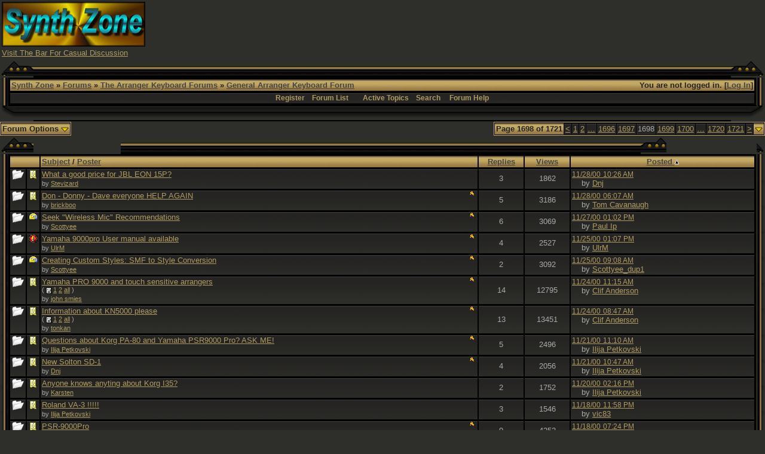

--- FILE ---
content_type: text/html; charset=UTF-8
request_url: http://www.synthzone.com/forum/ubbthreads.php/ubb/postlist/Board/37/page/1698/sort/last/order/desc
body_size: 7925
content:

<!DOCTYPE html>
<html  lang="en" dir="ltr" prefix="og: http://ogp.me/ns#">
<head>
	<meta charset="UTF-8" />
	<title>General Arranger Keyboard Forum | Synth Zone Forums</title>
	
			<meta property="og:type" content="website" />
			
	<meta name="generator" content="UBB.threads 7.5.9" />
	<meta http-equiv="X-UA-Compatible" content="IE=Edge" />
	<link rel="stylesheet" href="/forum/styles/common.css?v=7.5.9" />
	<link rel="stylesheet" href="/forum/styles/black_and_gold_(hi_res)_1294554883.css" />
	<link rel="shortcut icon" href="/forum/images/general/default_dark/favicon.ico" />
	
	<script>
		// <![CDATA[
		var baseurl		= "/forum";
		var fullurl		= "http://www.synthzone.com/forum";
		var script		= "http://www.synthzone.com/forum/ubbthreads.php";
		var imagedir		= "general/default_dark";
		var myUid		= '';
		var submitClicked 	= "Your post is already being submitted. The submit button is now disabled.";
		var open_block		= new Image();
		open_block.src		= baseurl + "/images/general/default_dark/toggle_open.gif";
		var closed_block	= new Image();
		closed_block.src	= baseurl + "/images/general/default_dark/toggle_closed.gif";
		var loadingpreview	= "Loading Preview...";
		var today		= '26';
		var s_priv		= '';
		// ]]>
	</script>
	<script src="/forum/ubb_js/ubb_jslib.js?v=7.5.9"></script>
<style>.post_inner img {max-width:600px;}</style></head>
<body onclick="if(event.which!=3){clearMenus(event)}">
<a id="top"></a>


<div id="content">
<TABLE BORDER=0 WIDTH=100% >
<TR>
<TD WIDTH="50%">
<A HREF="http://www.synthzone.com" target="_blank"><img SRC="http://www.synthzone.com/sz3d.jpg" ALT="SYNTH ZONE" BORDER=0 height=75 width=240>
</A>
<BR>
<FONT SIZE="2" FACE="Verdana, Arial">
<A HREF="http://www.synthzone.com/forum/ubbthreads.php/forums/35/1/The_Bar" target="_blank">Visit The Bar For Casual Discussion</A>
</FONT>
</TD>
<TD>
<CENTER>

<script async src="//pagead2.googlesyndication.com/pagead/js/adsbygoogle.js"></script>
<!-- banner -->
<ins class="adsbygoogle"
     style="display:inline-block;width:728px;height:90px"
     data-ad-client="ca-pub-6825154635448553"
     data-ad-slot="7764200422"></ins>
<script>
(adsbygoogle = window.adsbygoogle || []).push({});
</script>

</CENTER>
</TD>
</TR>
</TABLE>






<table align="center" width="100%" cellpadding="0" cellspacing="0">
<tr>
<td>
<table border="0" cellpadding="0" cellspacing="0">
<tr>
<td width="14"><img src="http://www.synthzone.com/forum/styles/images/black_and_gold/top_left_1.gif" width="14" height="28"></td>
<td width="42"><img src="http://www.synthzone.com/forum/styles/images/black_and_gold/top_left_2.gif" width="42" height="28"></td>
<td width="100%" style="background: #000000 url(http://www.synthzone.com/forum/styles/images/black_and_gold/top_span.gif); background-repeat: repeat-x;"><img src="http://www.synthzone.com/forum/styles/images/black_and_gold/top_span.gif" width="3" height="28"></td>
<td width="43"><img src="http://www.synthzone.com/forum/styles/images/black_and_gold/top_right_1.gif" width="43" height="28"></td>
<td width="14"><img src="http://www.synthzone.com/forum/styles/images/black_and_gold/top_right_2.gif" width="14" height="28"></td>
</tr>
<tr>
<td valign="top" style="background: #000000 url(http://www.synthzone.com/forum/styles/images/black_and_gold/left_span.gif); background-repeat: repeat-y;"><img src="http://www.synthzone.com/forum/styles/images/black_and_gold/left_span.gif" width="14" height="10"></td>
<td colspan="3">
<table width="100%" class="t_outer"><tr><td><table class="t_inner" width="100%">

<tr>
<td class="breadcrumbs">
<span style="float:right">You are not logged in. [<a href="/forum/ubbthreads.php/ubb/login">Log In</a>]
</span>
<span style="float:left">
<a href="http://www.synthzone.com">Synth Zone</a>
 &raquo;  <a href="/forum/ubbthreads.php/forum_summary">Forums</a> &raquo; <a href="/forum/ubbthreads.php/category/5/The_Arranger_Keyboard_Forums">The Arranger Keyboard Forums</a> &raquo; <a href="/forum/ubbthreads.php/forums/37/1/General_Arranger_Keyboard_Foru">General Arranger Keyboard Forum</a>
</span>
</td>
</tr>
<tr>
<td class="navigation">
<a href="/forum/ubbthreads.php/ubb/newuser">Register</a> &nbsp;&nbsp;
<a href="/forum/ubbthreads.php/forum_summary">Forum List</a> &nbsp;&nbsp;
 &nbsp;&nbsp;&nbsp;
<a href="/forum/ubbthreads.php/activetopics/7/1">Active Topics</a>&nbsp;&nbsp;&nbsp;
<a href="/forum/ubbthreads.php/search">Search</a> &nbsp;&nbsp;&nbsp;
<a href="/forum/ubbthreads.php/ubb/faq">Forum Help</a>
</td>
</tr>
</td></tr></table></td></tr></table>
</td>
<td valign="top" style="background: #000000 url(http://www.synthzone.com/forum/styles/images/black_and_gold/right_span.gif);"><img src="http://www.synthzone.com/forum/styles/images/black_and_gold/right_span.gif" width="14" height="10"></td>
</tr>
<tr>
<td width="14"><img src="http://www.synthzone.com/forum/styles/images/black_and_gold/bottom_left_1.gif" width="14" height="25"></td>
<td width="42"><img src="http://www.synthzone.com/forum/styles/images/black_and_gold/bottom_left_2.gif" width="42" height="25"></td>
<td width="100%"  style="background: #000000 url(http://www.synthzone.com/forum/styles/images/black_and_gold/bottom_span.gif);"><img src="http://www.synthzone.com/forum/styles/images/black_and_gold/bottom_span.gif" width="3" height="25"></td>
<td width="43">
<img src="http://www.synthzone.com/forum/styles/images/black_and_gold/bottom_right_1.gif" width="43" height="25"></td>
<td width="14">
<img src="http://www.synthzone.com/forum/styles/images/black_and_gold/bottom_right_2.gif" width="14" height="25"></td>
</tr>
</table>

</td>
</tr>
<tr>
<td>
<table width="100%" cellpadding="0" cellspacing="0" style="margin-top: -5px">
<tr><td width="100%" class="body_col" valign="top">




<div style="float: right;">
<table class="t_standard pagination">
<tr>
<td class="tdheader">Page 1698 of 1721</td>
<td class="alt-1"><a href="/forum/ubbthreads.php/forums/37/1697/General_Arranger_Keyboard_Foru" title="Go to page 1697">&lt;</a></td>
<td class="alt-1"><a href="/forum/ubbthreads.php/forums/37/1/General_Arranger_Keyboard_Foru" title="Go to page 1">1</a></td>
<td class="alt-1"><a href="/forum/ubbthreads.php/forums/37/2/General_Arranger_Keyboard_Foru" title="Go to page 2">2</a></td>
<td class="alt-1"><a href="/forum/ubbthreads.php/forums/37/849/General_Arranger_Keyboard_Foru" title="Go to page 849">&hellip;</a></td>
<td class="alt-1"><a href="/forum/ubbthreads.php/forums/37/1696/General_Arranger_Keyboard_Foru" title="Go to page 1696">1696</a></td>
<td class="alt-1"><a href="/forum/ubbthreads.php/forums/37/1697/General_Arranger_Keyboard_Foru" title="Go to page 1697">1697</a></td>
<td class="alt-1">1698</td>
<td class="alt-1"><a href="/forum/ubbthreads.php/forums/37/1699/General_Arranger_Keyboard_Foru" title="Go to page 1699">1699</a></td>
<td class="alt-1"><a href="/forum/ubbthreads.php/forums/37/1700/General_Arranger_Keyboard_Foru" title="Go to page 1700">1700</a></td>
<td class="alt-1"><a href="/forum/ubbthreads.php/forums/37/1710/General_Arranger_Keyboard_Foru" title="Go to page 1710">&hellip;</a></td>
<td class="alt-1"><a href="/forum/ubbthreads.php/forums/37/1720/General_Arranger_Keyboard_Foru" title="Go to page 1720">1720</a></td>
<td class="alt-1"><a href="/forum/ubbthreads.php/forums/37/1721/General_Arranger_Keyboard_Foru" title="Go to page 1721">1721</a></td>
<td class="alt-1"><a href="/forum/ubbthreads.php/forums/37/1699/General_Arranger_Keyboard_Foru" title="Go to page 1699">&gt;</a></td>
<td class="tdheader" align="center" style="cursor: pointer" id="pagination_0_control" onclick="showHideMenu('pagination_0_control','pagination_0_popup')" title="Go to page..."><img style="vertical-align: middle" src="/forum/images/general/default_dark/toggle_open.gif" alt="" /></td>
</tr>
</table>
</div>
<div id="pagination_0_popup" style="display: none;">
<table class="popup_menu">
<tr><td nowrap='nowrap' class="popup_menu_header">
Go to page...
</td></tr>
<tr>
<td class="popup_menu_content noclose" valign="middle">
<label><input type="text" name="gotopaginate" id="gotopagination_0" size="4" class="form-input" /> <input type="submit" name="textsearch" value="Go" onclick="goto_page('postlist&Board=37&page=','gotopagination_0'); return false;" class="form-button" /></label>
</td>
</tr>
</table>
</div>

<table style="border-collapse: collapse;" cellpadding="0" cellspacing="0">
<tr>


<td style="padding-right: 3px;">
<table width="100%" class="t_standard">
<tr>
<td class="tdheader" style="cursor: pointer" id="options_control" onclick="showHideMenu('options_control','options_popup')">
Forum Options <img style="vertical-align: middle" src="/forum/images/general/default_dark/toggle_open.gif" alt="" />
</td></tr>
</table>
</td>


</tr>
</table>

<div style="clear: both"></div>
<table border="0" cellpadding="0" cellspacing="0">
<tr>
<td width="14"><img src="http://www.synthzone.com/forum/styles/images/black_and_gold/top_left_1.gif" width="14" height="28"></td>
<td width="42"><img src="http://www.synthzone.com/forum/styles/images/black_and_gold/top_left_2.gif" width="42" height="28"></td>
<td width="100%" style="background: #000000 url(http://www.synthzone.com/forum/styles/images/black_and_gold/top_span.gif); background-repeat: repeat-x;"><img src="http://www.synthzone.com/forum/styles/images/black_and_gold/top_span.gif" width="3" height="28"></td>
<td width="43"><img src="http://www.synthzone.com/forum/styles/images/black_and_gold/top_right_1.gif" width="43" height="28"></td>
<td width="14"><img src="http://www.synthzone.com/forum/styles/images/black_and_gold/top_right_2.gif" width="14" height="28"></td>
</tr>
<tr>
<td valign="top" style="background: #000000 url(http://www.synthzone.com/forum/styles/images/black_and_gold/left_span.gif); background-repeat: repeat-y;"><img src="http://www.synthzone.com/forum/styles/images/black_and_gold/left_span.gif" width="14" height="10"></td>
<td colspan="3">
<table width="100%" class="t_outer"><tr><td><table class="t_inner" width="100%">

<tr>
	<td class="tdheader" colspan="2">&nbsp;</td>
	<td class="tdheader"><a href="/forum/ubbthreads.php/ubb/postlist/Board/37/page/1698/sort/subject/order/asc">Subject</a> / <a href="/forum/ubbthreads.php/ubb/postlist/Board/37/page/1698/sort/starter/order/asc">Poster</a></td>
	<td nowrap="nowrap" width="5%" class="tdheader" align="center"><a href="/forum/ubbthreads.php/ubb/postlist/Board/37/page/1698/sort/replies/order/asc">Replies</a></td>
	<td nowrap="nowrap" width="5%" class="tdheader" align="center"><a href="/forum/ubbthreads.php/ubb/postlist/Board/37/page/1698/sort/views/order/asc">Views</a></td>
	<td nowrap="nowrap" width="20%" class="tdheader" align="center"><a href="/forum/ubbthreads.php/ubb/postlist/Board/37/page/1698/sort/last/order/asc">Posted <img src="/forum/images/general/default_dark/ascend.gif" alt="" border="0" /></a></td>
	</tr>

<tr id="postrow-inline-150896">
<td align="center" class="newintopic " valign="top" width="1%">
<img src="/forum/images/general/default_dark/nonewfolder.gif" title="No New Posts" alt="No New Posts" />
</td>
<td align="center" class="topicicon " valign="top" width="1%">
<img alt="" src="/forum/images/icons/default_dark/book.gif" />
</td>
<td align="left" class="topicsubject " valign="top" width="48%">
<span style="float:right">
</span>
<div >
	<a href="/forum/ubbthreads.php/topics/150896/What_a_good_price_for_JBL_EON_#Post150896">What a good price for JBL EON 15P?
</a>

</div>
<span class="small">by <a href="/forum/ubbthreads.php/users/4268/Stevizard" rel="nofollow">Stevizard</a></span>
</td>
<td align="center" class="topicreplies " valign="middle">
3
</td>
<td align="center" nowrap="nowrap" class="topicviews " valign="middle">
1862
</td>
<td nowrap="nowrap" class="topictime " valign="top">
<a href="/forum/ubbthreads.php/topics/150899/What_a_good_price_for_JBL_EON_#Post150899" rel="nofollow"><span class="date">11/28/00</span> <span class="time">10:26 AM</span></a>
<br />
&nbsp;&nbsp;&nbsp;&nbsp;by
<a href="/forum/ubbthreads.php/users/6217/Dnj" rel="nofollow">Dnj</a>
</td>
</tr>

<tr id="postrow-inline-160295">
<td align="center" class="alt-newintopic " valign="top" width="1%">
<img src="/forum/images/general/default_dark/nonewfolder.gif" title="No New Posts" alt="No New Posts" />
</td>
<td align="center" class="alt-topicicon " valign="top" width="1%">
<img alt="" src="/forum/images/icons/default_dark/book.gif" />
</td>
<td align="left" class="alt-topicsubject " valign="top" width="48%">
<span style="float:right">
<img src="/forum/images/general/default_dark/hottopic.gif" alt="Topic with over 40 replies or 2000 views." title="Topic with over 40 replies or 2000 views." />
</span>
<div >
	<a href="/forum/ubbthreads.php/topics/160295/Don_-_Donny_-_Dave_everyone_HE#Post160295">Don - Donny - Dave everyone HELP AGAIN</a>

</div>
<span class="small">by <a href="/forum/ubbthreads.php/users/7349/brickboo" rel="nofollow">brickboo</a></span>
</td>
<td align="center" class="alt-topicreplies " valign="middle">
5
</td>
<td align="center" nowrap="nowrap" class="alt-topicviews " valign="middle">
3186
</td>
<td nowrap="nowrap" class="alt-topictime " valign="top">
<a href="/forum/ubbthreads.php/topics/160300/Don_-_Donny_-_Dave_everyone_HE#Post160300" rel="nofollow"><span class="date">11/28/00</span> <span class="time">06:07 AM</span></a>
<br />
&nbsp;&nbsp;&nbsp;&nbsp;by
<a href="/forum/ubbthreads.php/users/3731/Tom_Cavanaugh" rel="nofollow">Tom Cavanaugh</a>
</td>
</tr>

<tr id="postrow-inline-108348">
<td align="center" class="newintopic " valign="top" width="1%">
<img src="/forum/images/general/default_dark/nonewfolder.gif" title="No New Posts" alt="No New Posts" />
</td>
<td align="center" class="topicicon " valign="top" width="1%">
<img alt="" src="/forum/images/icons/default_dark/confused.gif" />
</td>
<td align="left" class="topicsubject " valign="top" width="48%">
<span style="float:right">
<img src="/forum/images/general/default_dark/hottopic.gif" alt="Topic with over 40 replies or 2000 views." title="Topic with over 40 replies or 2000 views." />
</span>
<div >
	<a href="/forum/ubbthreads.php/topics/108348/Seek_&quot;Wireless_Mic&quot;_#Post108348">Seek "Wireless Mic"  Recommendations
</a>

</div>
<span class="small">by <a href="/forum/ubbthreads.php/users/7263/Scottyee" rel="nofollow">Scottyee</a></span>
</td>
<td align="center" class="topicreplies " valign="middle">
6
</td>
<td align="center" nowrap="nowrap" class="topicviews " valign="middle">
3069
</td>
<td nowrap="nowrap" class="topictime " valign="top">
<a href="/forum/ubbthreads.php/topics/108354/Seek_&quot;Wireless_Mic&quot;_#Post108354" rel="nofollow"><span class="date">11/27/00</span> <span class="time">01:02 PM</span></a>
<br />
&nbsp;&nbsp;&nbsp;&nbsp;by
<a href="/forum/ubbthreads.php/users/3603/Paul_Ip" rel="nofollow">Paul Ip</a>
</td>
</tr>

<tr id="postrow-inline-168171">
<td align="center" class="alt-newintopic " valign="top" width="1%">
<img src="/forum/images/general/default_dark/nonewfolder.gif" title="No New Posts" alt="No New Posts" />
</td>
<td align="center" class="alt-topicicon " valign="top" width="1%">
<img alt="" src="/forum/images/icons/default_dark/exclamation.gif" />
</td>
<td align="left" class="alt-topicsubject " valign="top" width="48%">
<span style="float:right">
<img src="/forum/images/general/default_dark/hottopic.gif" alt="Topic with over 40 replies or 2000 views." title="Topic with over 40 replies or 2000 views." />
</span>
<div >
	<a href="/forum/ubbthreads.php/topics/168171/Yamaha_9000pro_User_manual_ava#Post168171">Yamaha 9000pro User manual available</a>

</div>
<span class="small">by <a href="/forum/ubbthreads.php/users/5939/UlrM" rel="nofollow">UlrM</a></span>
</td>
<td align="center" class="alt-topicreplies " valign="middle">
4
</td>
<td align="center" nowrap="nowrap" class="alt-topicviews " valign="middle">
2527
</td>
<td nowrap="nowrap" class="alt-topictime " valign="top">
<a href="/forum/ubbthreads.php/topics/168175/Yamaha_9000pro_User_manual_ava#Post168175" rel="nofollow"><span class="date">11/25/00</span> <span class="time">01:07 PM</span></a>
<br />
&nbsp;&nbsp;&nbsp;&nbsp;by
<a href="/forum/ubbthreads.php/users/5939/UlrM" rel="nofollow">UlrM</a>
</td>
</tr>

<tr id="postrow-inline-145694">
<td align="center" class="newintopic " valign="top" width="1%">
<img src="/forum/images/general/default_dark/nonewfolder.gif" title="No New Posts" alt="No New Posts" />
</td>
<td align="center" class="topicicon " valign="top" width="1%">
<img alt="" src="/forum/images/icons/default_dark/confused.gif" />
</td>
<td align="left" class="topicsubject " valign="top" width="48%">
<span style="float:right">
<img src="/forum/images/general/default_dark/hottopic.gif" alt="Topic with over 40 replies or 2000 views." title="Topic with over 40 replies or 2000 views." />
</span>
<div >
	<a href="/forum/ubbthreads.php/topics/145694/Creating_Custom_Styles:_SMF_to#Post145694">Creating Custom Styles: SMF to  Style Conversion</a>

</div>
<span class="small">by <a href="/forum/ubbthreads.php/users/7263/Scottyee" rel="nofollow">Scottyee</a></span>
</td>
<td align="center" class="topicreplies " valign="middle">
2
</td>
<td align="center" nowrap="nowrap" class="topicviews " valign="middle">
3092
</td>
<td nowrap="nowrap" class="topictime " valign="top">
<a href="/forum/ubbthreads.php/topics/145696/Creating_Custom_Styles:_SMF_to#Post145696" rel="nofollow"><span class="date">11/25/00</span> <span class="time">09:08 AM</span></a>
<br />
&nbsp;&nbsp;&nbsp;&nbsp;by
<a href="/forum/ubbthreads.php/users/7263/Scottyee_dup1" rel="nofollow">Scottyee_dup1</a>
</td>
</tr>

<tr id="postrow-inline-141659">
<td align="center" class="alt-newintopic " valign="top" width="1%">
<img src="/forum/images/general/default_dark/nonewfolder.gif" title="No New Posts" alt="No New Posts" />
</td>
<td align="center" class="alt-topicicon " valign="top" width="1%">
<img alt="" src="/forum/images/icons/default_dark/book.gif" />
</td>
<td align="left" class="alt-topicsubject " valign="top" width="48%">
<span style="float:right">
<img src="/forum/images/general/default_dark/hottopic.gif" alt="Topic with over 40 replies or 2000 views." title="Topic with over 40 replies or 2000 views." />
</span>
<div >
	<a href="/forum/ubbthreads.php/topics/141659/Yamaha_PRO_9000_and_touch_sens#Post141659">Yamaha PRO 9000 and touch sensitive arrangers</a>

 <div class="small">( <img style="vertical-align: middle;" src="/forum/images/general/default_dark/page.gif" alt="" /> <a href="/forum/ubbthreads.php/topics/141659/1/Yamaha_PRO_9000_and_touch_sens">1</a> <a href="/forum/ubbthreads.php/topics/141659/2/Yamaha_PRO_9000_and_touch_sens">2</a> <a href="/forum/ubbthreads.php/topics/141659/all/Yamaha_PRO_9000_and_touch_sens">all</a> )</div>
</div>
<span class="small">by <a href="/forum/ubbthreads.php/users/5152/john_smies" rel="nofollow">john smies</a></span>
</td>
<td align="center" class="alt-topicreplies " valign="middle">
14
</td>
<td align="center" nowrap="nowrap" class="alt-topicviews " valign="middle">
12795
</td>
<td nowrap="nowrap" class="alt-topictime " valign="top">
<a href="/forum/ubbthreads.php/topics/141673/Yamaha_PRO_9000_and_touch_sens#Post141673" rel="nofollow"><span class="date">11/24/00</span> <span class="time">11:15 AM</span></a>
<br />
&nbsp;&nbsp;&nbsp;&nbsp;by
<a href="/forum/ubbthreads.php/users/175/Clif_Anderson" rel="nofollow">Clif Anderson</a>
</td>
</tr>

<tr id="postrow-inline-108520">
<td align="center" class="newintopic " valign="top" width="1%">
<img src="/forum/images/general/default_dark/nonewfolder.gif" title="No New Posts" alt="No New Posts" />
</td>
<td align="center" class="topicicon " valign="top" width="1%">
<img alt="" src="/forum/images/icons/default_dark/book.gif" />
</td>
<td align="left" class="topicsubject " valign="top" width="48%">
<span style="float:right">
<img src="/forum/images/general/default_dark/hottopic.gif" alt="Topic with over 40 replies or 2000 views." title="Topic with over 40 replies or 2000 views." />
</span>
<div >
	<a href="/forum/ubbthreads.php/topics/108520/Information_about_KN5000_pleas#Post108520">Information about KN5000 please</a>

 <div class="small">( <img style="vertical-align: middle;" src="/forum/images/general/default_dark/page.gif" alt="" /> <a href="/forum/ubbthreads.php/topics/108520/1/Information_about_KN5000_pleas">1</a> <a href="/forum/ubbthreads.php/topics/108520/2/Information_about_KN5000_pleas">2</a> <a href="/forum/ubbthreads.php/topics/108520/all/Information_about_KN5000_pleas">all</a> )</div>
</div>
<span class="small">by <a href="/forum/ubbthreads.php/users/5676/tonkan" rel="nofollow">tonkan</a></span>
</td>
<td align="center" class="topicreplies " valign="middle">
13
</td>
<td align="center" nowrap="nowrap" class="topicviews " valign="middle">
13451
</td>
<td nowrap="nowrap" class="topictime " valign="top">
<a href="/forum/ubbthreads.php/topics/108533/Information_about_KN5000_pleas#Post108533" rel="nofollow"><span class="date">11/24/00</span> <span class="time">08:47 AM</span></a>
<br />
&nbsp;&nbsp;&nbsp;&nbsp;by
<a href="/forum/ubbthreads.php/users/175/Clif_Anderson" rel="nofollow">Clif Anderson</a>
</td>
</tr>

<tr id="postrow-inline-187751">
<td align="center" class="alt-newintopic " valign="top" width="1%">
<img src="/forum/images/general/default_dark/nonewfolder.gif" title="No New Posts" alt="No New Posts" />
</td>
<td align="center" class="alt-topicicon " valign="top" width="1%">
<img alt="" src="/forum/images/icons/default_dark/book.gif" />
</td>
<td align="left" class="alt-topicsubject " valign="top" width="48%">
<span style="float:right">
<img src="/forum/images/general/default_dark/hottopic.gif" alt="Topic with over 40 replies or 2000 views." title="Topic with over 40 replies or 2000 views." />
</span>
<div >
	<a href="/forum/ubbthreads.php/topics/187751/Questions_about_Korg_PA-80_and#Post187751">Questions about Korg PA-80 and Yamaha PSR9000 Pro? ASK ME!</a>

</div>
<span class="small">by <a href="/forum/ubbthreads.php/users/5371/Ilija_Petkovski" rel="nofollow">Ilija Petkovski</a></span>
</td>
<td align="center" class="alt-topicreplies " valign="middle">
5
</td>
<td align="center" nowrap="nowrap" class="alt-topicviews " valign="middle">
2496
</td>
<td nowrap="nowrap" class="alt-topictime " valign="top">
<a href="/forum/ubbthreads.php/topics/187756/Questions_about_Korg_PA-80_and#Post187756" rel="nofollow"><span class="date">11/21/00</span> <span class="time">11:10 AM</span></a>
<br />
&nbsp;&nbsp;&nbsp;&nbsp;by
<a href="/forum/ubbthreads.php/users/5371/Ilija_Petkovski" rel="nofollow">Ilija Petkovski</a>
</td>
</tr>

<tr id="postrow-inline-158600">
<td align="center" class="newintopic " valign="top" width="1%">
<img src="/forum/images/general/default_dark/nonewfolder.gif" title="No New Posts" alt="No New Posts" />
</td>
<td align="center" class="topicicon " valign="top" width="1%">
<img alt="" src="/forum/images/icons/default_dark/book.gif" />
</td>
<td align="left" class="topicsubject " valign="top" width="48%">
<span style="float:right">
<img src="/forum/images/general/default_dark/hottopic.gif" alt="Topic with over 40 replies or 2000 views." title="Topic with over 40 replies or 2000 views." />
</span>
<div >
	<a href="/forum/ubbthreads.php/topics/158600/New_Solton_SD-1#Post158600">New Solton SD-1</a>

</div>
<span class="small">by <a href="/forum/ubbthreads.php/users/6217/Dnj" rel="nofollow">Dnj</a></span>
</td>
<td align="center" class="topicreplies " valign="middle">
4
</td>
<td align="center" nowrap="nowrap" class="topicviews " valign="middle">
2056
</td>
<td nowrap="nowrap" class="topictime " valign="top">
<a href="/forum/ubbthreads.php/topics/158604/New_Solton_SD-1#Post158604" rel="nofollow"><span class="date">11/21/00</span> <span class="time">10:47 AM</span></a>
<br />
&nbsp;&nbsp;&nbsp;&nbsp;by
<a href="/forum/ubbthreads.php/users/5371/Ilija_Petkovski" rel="nofollow">Ilija Petkovski</a>
</td>
</tr>

<tr id="postrow-inline-150581">
<td align="center" class="alt-newintopic " valign="top" width="1%">
<img src="/forum/images/general/default_dark/nonewfolder.gif" title="No New Posts" alt="No New Posts" />
</td>
<td align="center" class="alt-topicicon " valign="top" width="1%">
<img alt="" src="/forum/images/icons/default_dark/book.gif" />
</td>
<td align="left" class="alt-topicsubject " valign="top" width="48%">
<span style="float:right">
</span>
<div >
	<a href="/forum/ubbthreads.php/topics/150581/Anyone_knows_anyting_about_Kor#Post150581">Anyone knows anyting about Korg I35?</a>

</div>
<span class="small">by <a href="/forum/ubbthreads.php/users/6721/Karsten" rel="nofollow">Karsten</a></span>
</td>
<td align="center" class="alt-topicreplies " valign="middle">
2
</td>
<td align="center" nowrap="nowrap" class="alt-topicviews " valign="middle">
1752
</td>
<td nowrap="nowrap" class="alt-topictime " valign="top">
<a href="/forum/ubbthreads.php/topics/150583/Anyone_knows_anyting_about_Kor#Post150583" rel="nofollow"><span class="date">11/20/00</span> <span class="time">02:16 PM</span></a>
<br />
&nbsp;&nbsp;&nbsp;&nbsp;by
<a href="/forum/ubbthreads.php/users/5371/Ilija_Petkovski" rel="nofollow">Ilija Petkovski</a>
</td>
</tr>

<tr id="postrow-inline-202898">
<td align="center" class="newintopic " valign="top" width="1%">
<img src="/forum/images/general/default_dark/nonewfolder.gif" title="No New Posts" alt="No New Posts" />
</td>
<td align="center" class="topicicon " valign="top" width="1%">
<img alt="" src="/forum/images/icons/default_dark/book.gif" />
</td>
<td align="left" class="topicsubject " valign="top" width="48%">
<span style="float:right">
</span>
<div >
	<a href="/forum/ubbthreads.php/topics/202898/Roland_VA-3_!!!!!#Post202898">Roland VA-3 !!!!!</a>

</div>
<span class="small">by <a href="/forum/ubbthreads.php/users/5371/Ilija_Petkovski" rel="nofollow">Ilija Petkovski</a></span>
</td>
<td align="center" class="topicreplies " valign="middle">
3
</td>
<td align="center" nowrap="nowrap" class="topicviews " valign="middle">
1546
</td>
<td nowrap="nowrap" class="topictime " valign="top">
<a href="/forum/ubbthreads.php/topics/202901/Roland_VA-3_!!!!!#Post202901" rel="nofollow"><span class="date">11/18/00</span> <span class="time">11:58 PM</span></a>
<br />
&nbsp;&nbsp;&nbsp;&nbsp;by
<a href="/forum/ubbthreads.php/users/5834/vic83" rel="nofollow">vic83</a>
</td>
</tr>

<tr id="postrow-inline-180879">
<td align="center" class="alt-newintopic " valign="top" width="1%">
<img src="/forum/images/general/default_dark/nonewfolder.gif" title="No New Posts" alt="No New Posts" />
</td>
<td align="center" class="alt-topicicon " valign="top" width="1%">
<img alt="" src="/forum/images/icons/default_dark/book.gif" />
</td>
<td align="left" class="alt-topicsubject " valign="top" width="48%">
<span style="float:right">
<img src="/forum/images/general/default_dark/hottopic.gif" alt="Topic with over 40 replies or 2000 views." title="Topic with over 40 replies or 2000 views." />
</span>
<div >
	<a href="/forum/ubbthreads.php/topics/180879/PSR-9000Pro#Post180879">PSR-9000Pro</a>

</div>
<span class="small">by <a href="/forum/ubbthreads.php/users/6182/Nobby" rel="nofollow">Nobby</a></span>
</td>
<td align="center" class="alt-topicreplies " valign="middle">
9
</td>
<td align="center" nowrap="nowrap" class="alt-topicviews " valign="middle">
4252
</td>
<td nowrap="nowrap" class="alt-topictime " valign="top">
<a href="/forum/ubbthreads.php/topics/180888/PSR-9000Pro#Post180888" rel="nofollow"><span class="date">11/18/00</span> <span class="time">07:24 PM</span></a>
<br />
&nbsp;&nbsp;&nbsp;&nbsp;by
<a href="/forum/ubbthreads.php/users/6424/JCkeeys" rel="nofollow">JCkeeys</a>
</td>
</tr>

<tr id="postrow-inline-129923">
<td align="center" class="newintopic " valign="top" width="1%">
<img src="/forum/images/general/default_dark/nonewfolder.gif" title="No New Posts" alt="No New Posts" />
</td>
<td align="center" class="topicicon " valign="top" width="1%">
<img alt="" src="/forum/images/icons/default_dark/book.gif" />
</td>
<td align="left" class="topicsubject " valign="top" width="48%">
<span style="float:right">
</span>
<div >
	<a href="/forum/ubbthreads.php/topics/129923/Buying_Overseas_from_U.S.#Post129923">Buying Overseas from U.S.</a>

</div>
<span class="small">by <a href="/forum/ubbthreads.php/users/6575/Calvin" rel="nofollow">Calvin</a></span>
</td>
<td align="center" class="topicreplies " valign="middle">
2
</td>
<td align="center" nowrap="nowrap" class="topicviews " valign="middle">
1680
</td>
<td nowrap="nowrap" class="topictime " valign="top">
<a href="/forum/ubbthreads.php/topics/129925/Buying_Overseas_from_U.S.#Post129925" rel="nofollow"><span class="date">11/18/00</span> <span class="time">06:54 PM</span></a>
<br />
&nbsp;&nbsp;&nbsp;&nbsp;by
<a href="/forum/ubbthreads.php/users/2969/Bob_Gelman" rel="nofollow">Bob Gelman</a>
</td>
</tr>

<tr id="postrow-inline-112755">
<td align="center" class="alt-newintopic " valign="top" width="1%">
<img src="/forum/images/general/default_dark/nonewfolder.gif" title="No New Posts" alt="No New Posts" />
</td>
<td align="center" class="alt-topicicon " valign="top" width="1%">
<img alt="" src="/forum/images/icons/default_dark/book.gif" />
</td>
<td align="left" class="alt-topicsubject " valign="top" width="48%">
<span style="float:right">
</span>
<div >
	<a href="/forum/ubbthreads.php/topics/112755/Major_update:_The_Unofficial_Y#Post112755">Major update: The Unofficial YAMAHA PSR 740 Home Page</a>

</div>
<span class="small">by <a href="/forum/ubbthreads.php/users/3400/J�rgen_S�rensen" rel="nofollow">J�rgen S�rensen</a></span>
</td>
<td align="center" class="alt-topicreplies " valign="middle">
1
</td>
<td align="center" nowrap="nowrap" class="alt-topicviews " valign="middle">
1422
</td>
<td nowrap="nowrap" class="alt-topictime " valign="top">
<a href="/forum/ubbthreads.php/topics/112756/Major_update:_The_Unofficial_Y#Post112756" rel="nofollow"><span class="date">11/17/00</span> <span class="time">11:26 PM</span></a>
<br />
&nbsp;&nbsp;&nbsp;&nbsp;by
<a href="/forum/ubbthreads.php/users/175/Clif_Anderson" rel="nofollow">Clif Anderson</a>
</td>
</tr>

<tr id="postrow-inline-112293">
<td align="center" class="newintopic " valign="top" width="1%">
<img src="/forum/images/general/default_dark/nonewfolder.gif" title="No New Posts" alt="No New Posts" />
</td>
<td align="center" class="topicicon " valign="top" width="1%">
<img alt="" src="/forum/images/icons/default_dark/book.gif" />
</td>
<td align="left" class="topicsubject " valign="top" width="48%">
<span style="float:right">
</span>
<div >
	<a href="/forum/ubbthreads.php/topics/112293/FREE_STYLES#Post112293">FREE STYLES</a>

</div>
<span class="small">by <a href="/forum/ubbthreads.php/users/2969/Bob_Gelman" rel="nofollow">Bob Gelman</a></span>
</td>
<td align="center" class="topicreplies " valign="middle">
1
</td>
<td align="center" nowrap="nowrap" class="topicviews " valign="middle">
1383
</td>
<td nowrap="nowrap" class="topictime " valign="top">
<a href="/forum/ubbthreads.php/topics/112294/FREE_STYLES#Post112294" rel="nofollow"><span class="date">11/17/00</span> <span class="time">01:50 PM</span></a>
<br />
&nbsp;&nbsp;&nbsp;&nbsp;by
<a href="/forum/ubbthreads.php/users/175/Clif_Anderson" rel="nofollow">Clif Anderson</a>
</td>
</tr>

<tr id="postrow-inline-109626">
<td align="center" class="alt-newintopic " valign="top" width="1%">
<img src="/forum/images/general/default_dark/nonewfolder.gif" title="No New Posts" alt="No New Posts" />
</td>
<td align="center" class="alt-topicicon " valign="top" width="1%">
<img alt="" src="/forum/images/icons/default_dark/book.gif" />
</td>
<td align="left" class="alt-topicsubject " valign="top" width="48%">
<span style="float:right">
<img src="/forum/images/general/default_dark/hottopic.gif" alt="Topic with over 40 replies or 2000 views." title="Topic with over 40 replies or 2000 views." />
</span>
<div >
	<a href="/forum/ubbthreads.php/topics/109626/Korg_PA80_demo#Post109626">Korg PA80 demo</a>

</div>
<span class="small">by <a href="/forum/ubbthreads.php/users/3948/Nikon" rel="nofollow">Nikon</a></span>
</td>
<td align="center" class="alt-topicreplies " valign="middle">
3
</td>
<td align="center" nowrap="nowrap" class="alt-topicviews " valign="middle">
2158
</td>
<td nowrap="nowrap" class="alt-topictime " valign="top">
<a href="/forum/ubbthreads.php/topics/109629/Korg_PA80_demo#Post109629" rel="nofollow"><span class="date">11/16/00</span> <span class="time">11:18 PM</span></a>
<br />
&nbsp;&nbsp;&nbsp;&nbsp;by
<a href="/forum/ubbthreads.php/users/3403/Shakil" rel="nofollow">Shakil</a>
</td>
</tr>

<tr id="postrow-inline-100330">
<td align="center" class="newintopic " valign="top" width="1%">
<img src="/forum/images/general/default_dark/nonewfolder.gif" title="No New Posts" alt="No New Posts" />
</td>
<td align="center" class="topicicon " valign="top" width="1%">
<img alt="" src="/forum/images/icons/default_dark/confused.gif" />
</td>
<td align="left" class="topicsubject " valign="top" width="48%">
<span style="float:right">
<img src="/forum/images/general/default_dark/hottopic.gif" alt="Topic with over 40 replies or 2000 views." title="Topic with over 40 replies or 2000 views." />
</span>
<div >
	<a href="/forum/ubbthreads.php/topics/100330/PSR_9000_vs_EM_2000_vs_???#Post100330">PSR 9000 vs EM 2000 vs ???</a>

</div>
<span class="small">by <a href="/forum/ubbthreads.php/users/6643/Bluezplayer" rel="nofollow">Bluezplayer</a></span>
</td>
<td align="center" class="topicreplies " valign="middle">
9
</td>
<td align="center" nowrap="nowrap" class="topicviews " valign="middle">
7308
</td>
<td nowrap="nowrap" class="topictime " valign="top">
<a href="/forum/ubbthreads.php/topics/100339/PSR_9000_vs_EM_2000_vs_???#Post100339" rel="nofollow"><span class="date">11/16/00</span> <span class="time">09:40 PM</span></a>
<br />
&nbsp;&nbsp;&nbsp;&nbsp;by
<a href="/forum/ubbthreads.php/users/6643/Bluezplayer" rel="nofollow">Bluezplayer</a>
</td>
</tr>

<tr id="postrow-inline-121833">
<td align="center" class="alt-newintopic " valign="top" width="1%">
<img src="/forum/images/general/default_dark/nonewfolder.gif" title="No New Posts" alt="No New Posts" />
</td>
<td align="center" class="alt-topicicon " valign="top" width="1%">
<img alt="" src="/forum/images/icons/default_dark/confused.gif" />
</td>
<td align="left" class="alt-topicsubject " valign="top" width="48%">
<span style="float:right">
</span>
<div >
	<a href="/forum/ubbthreads.php/topics/121833/Mackie_again_:__SRS1500#Post121833">Mackie again :  SRS1500</a>

</div>
<span class="small">by <a href="/forum/ubbthreads.php/users/1203/Roel" rel="nofollow">Roel</a></span>
</td>
<td align="center" class="alt-topicreplies " valign="middle">
1
</td>
<td align="center" nowrap="nowrap" class="alt-topicviews " valign="middle">
1146
</td>
<td nowrap="nowrap" class="alt-topictime " valign="top">
<a href="/forum/ubbthreads.php/topics/121834/Mackie_again_:__SRS1500#Post121834" rel="nofollow"><span class="date">11/16/00</span> <span class="time">02:39 PM</span></a>
<br />
&nbsp;&nbsp;&nbsp;&nbsp;by
<a href="/forum/ubbthreads.php/users/1203/Roel" rel="nofollow">Roel</a>
</td>
</tr>

<tr id="postrow-inline-138325">
<td align="center" class="newintopic " valign="top" width="1%">
<img src="/forum/images/general/default_dark/nonewfolder.gif" title="No New Posts" alt="No New Posts" />
</td>
<td align="center" class="topicicon " valign="top" width="1%">
<img alt="" src="/forum/images/icons/default_dark/book.gif" />
</td>
<td align="left" class="topicsubject " valign="top" width="48%">
<span style="float:right">
<img src="/forum/images/general/default_dark/hottopic.gif" alt="Topic with over 40 replies or 2000 views." title="Topic with over 40 replies or 2000 views." />
</span>
<div >
	<a href="/forum/ubbthreads.php/topics/138325/Bad_experience#Post138325">Bad experience 
</a>

</div>
<span class="small">by <a href="/forum/ubbthreads.php/users/7349/brickboo" rel="nofollow">brickboo</a></span>
</td>
<td align="center" class="topicreplies " valign="middle">
4
</td>
<td align="center" nowrap="nowrap" class="topicviews " valign="middle">
2850
</td>
<td nowrap="nowrap" class="topictime " valign="top">
<a href="/forum/ubbthreads.php/topics/138329/Bad_experience#Post138329" rel="nofollow"><span class="date">11/16/00</span> <span class="time">11:52 AM</span></a>
<br />
&nbsp;&nbsp;&nbsp;&nbsp;by
<a href="/forum/ubbthreads.php/users/7349/brickboo" rel="nofollow">brickboo</a>
</td>
</tr>

<tr id="postrow-inline-93324">
<td align="center" class="alt-newintopic " valign="top" width="1%">
<img src="/forum/images/general/default_dark/nonewfolder.gif" title="No New Posts" alt="No New Posts" />
</td>
<td align="center" class="alt-topicicon " valign="top" width="1%">
<img alt="" src="/forum/images/icons/default_dark/confused.gif" />
</td>
<td align="left" class="alt-topicsubject " valign="top" width="48%">
<span style="float:right">
<img src="/forum/images/general/default_dark/hottopic.gif" alt="Topic with over 40 replies or 2000 views." title="Topic with over 40 replies or 2000 views." />
</span>
<div >
	<a href="/forum/ubbthreads.php/topics/93324/Voice_Prism#Post93324">Voice Prism</a>

 <div class="small">( <img style="vertical-align: middle;" src="/forum/images/general/default_dark/page.gif" alt="" /> <a href="/forum/ubbthreads.php/topics/93324/1/Voice_Prism">1</a> <a href="/forum/ubbthreads.php/topics/93324/2/Voice_Prism">2</a> <a href="/forum/ubbthreads.php/topics/93324/all/Voice_Prism">all</a> )</div>
</div>
<span class="small">by <a href="/forum/ubbthreads.php/users/3713/Tony_W" rel="nofollow">Tony W</a></span>
</td>
<td align="center" class="alt-topicreplies " valign="middle">
13
</td>
<td align="center" nowrap="nowrap" class="alt-topicviews " valign="middle">
10569
</td>
<td nowrap="nowrap" class="alt-topictime " valign="top">
<a href="/forum/ubbthreads.php/topics/93337/Voice_Prism#Post93337" rel="nofollow"><span class="date">11/14/00</span> <span class="time">10:46 PM</span></a>
<br />
&nbsp;&nbsp;&nbsp;&nbsp;by
<a href="/forum/ubbthreads.php/users/175/Clif_Anderson" rel="nofollow">Clif Anderson</a>
</td>
</tr>

</td></tr></table></td></tr></table>
</td>
<td valign="top" style="background: #000000 url(http://www.synthzone.com/forum/styles/images/black_and_gold/right_span.gif);"><img src="http://www.synthzone.com/forum/styles/images/black_and_gold/right_span.gif" width="14" height="10"></td>
</tr>
<tr>
<td width="14"><img src="http://www.synthzone.com/forum/styles/images/black_and_gold/bottom_left_1.gif" width="14" height="25"></td>
<td width="42"><img src="http://www.synthzone.com/forum/styles/images/black_and_gold/bottom_left_2.gif" width="42" height="25"></td>
<td width="100%"  style="background: #000000 url(http://www.synthzone.com/forum/styles/images/black_and_gold/bottom_span.gif);"><img src="http://www.synthzone.com/forum/styles/images/black_and_gold/bottom_span.gif" width="3" height="25"></td>
<td width="43">
<img src="http://www.synthzone.com/forum/styles/images/black_and_gold/bottom_right_1.gif" width="43" height="25"></td>
<td width="14">
<img src="http://www.synthzone.com/forum/styles/images/black_and_gold/bottom_right_2.gif" width="14" height="25"></td>
</tr>
</table>


<div style="float: right;">
<table class="t_standard pagination">
<tr>
<td class="tdheader">Page 1698 of 1721</td>
<td class="alt-1"><a href="/forum/ubbthreads.php/forums/37/1697/General_Arranger_Keyboard_Foru" title="Go to page 1697">&lt;</a></td>
<td class="alt-1"><a href="/forum/ubbthreads.php/forums/37/1/General_Arranger_Keyboard_Foru" title="Go to page 1">1</a></td>
<td class="alt-1"><a href="/forum/ubbthreads.php/forums/37/2/General_Arranger_Keyboard_Foru" title="Go to page 2">2</a></td>
<td class="alt-1"><a href="/forum/ubbthreads.php/forums/37/849/General_Arranger_Keyboard_Foru" title="Go to page 849">&hellip;</a></td>
<td class="alt-1"><a href="/forum/ubbthreads.php/forums/37/1696/General_Arranger_Keyboard_Foru" title="Go to page 1696">1696</a></td>
<td class="alt-1"><a href="/forum/ubbthreads.php/forums/37/1697/General_Arranger_Keyboard_Foru" title="Go to page 1697">1697</a></td>
<td class="alt-1">1698</td>
<td class="alt-1"><a href="/forum/ubbthreads.php/forums/37/1699/General_Arranger_Keyboard_Foru" title="Go to page 1699">1699</a></td>
<td class="alt-1"><a href="/forum/ubbthreads.php/forums/37/1700/General_Arranger_Keyboard_Foru" title="Go to page 1700">1700</a></td>
<td class="alt-1"><a href="/forum/ubbthreads.php/forums/37/1710/General_Arranger_Keyboard_Foru" title="Go to page 1710">&hellip;</a></td>
<td class="alt-1"><a href="/forum/ubbthreads.php/forums/37/1720/General_Arranger_Keyboard_Foru" title="Go to page 1720">1720</a></td>
<td class="alt-1"><a href="/forum/ubbthreads.php/forums/37/1721/General_Arranger_Keyboard_Foru" title="Go to page 1721">1721</a></td>
<td class="alt-1"><a href="/forum/ubbthreads.php/forums/37/1699/General_Arranger_Keyboard_Foru" title="Go to page 1699">&gt;</a></td>
<td class="tdheader" align="center" style="cursor: pointer" id="_control" onclick="showHideMenu('_control','_popup')" title="Go to page..."><img style="vertical-align: middle" src="/forum/images/general/default_dark/toggle_open.gif" alt="" /></td>
</tr>
</table>
</div>
<div id="_popup" style="display: none;">
<table class="popup_menu">
<tr><td nowrap='nowrap' class="popup_menu_header">
Go to page...
</td></tr>
<tr>
<td class="popup_menu_content noclose" valign="middle">
<label><input type="text" name="gotopaginate" id="goto" size="4" class="form-input" /> <input type="submit" name="textsearch" value="Go" onclick="goto_page('postlist&Board=37&page=','goto'); return false;" class="form-button" /></label>
</td>
</tr>
</table>
</div>


<div style="clear: both"></div>



<br />

Moderator: <a href="/forum/ubbthreads.php/users/29/Admin" rel="nofollow">Admin</a>, <a href="/forum/ubbthreads.php/users/13104/Diki" rel="nofollow">Diki</a>, <a href="/forum/ubbthreads.php/users/32876/Kerry" rel="nofollow">Kerry</a><form method="post" action="/forum/ubbthreads.php">
<input type="hidden" name="ubb" value="postlist" />
<input type="hidden" name="Board" value="37" />
<table border="0" cellpadding="0" cellspacing="0">
<tr>
<td width="14"><img src="http://www.synthzone.com/forum/styles/images/black_and_gold/top_left_1.gif" width="14" height="28"></td>
<td width="42"><img src="http://www.synthzone.com/forum/styles/images/black_and_gold/top_left_2.gif" width="42" height="28"></td>
<td width="100%" style="background: #000000 url(http://www.synthzone.com/forum/styles/images/black_and_gold/top_span.gif); background-repeat: repeat-x;"><img src="http://www.synthzone.com/forum/styles/images/black_and_gold/top_span.gif" width="3" height="28"></td>
<td width="43"><img src="http://www.synthzone.com/forum/styles/images/black_and_gold/top_right_1.gif" width="43" height="28"></td>
<td width="14"><img src="http://www.synthzone.com/forum/styles/images/black_and_gold/top_right_2.gif" width="14" height="28"></td>
</tr>
<tr>
<td valign="top" style="background: #000000 url(http://www.synthzone.com/forum/styles/images/black_and_gold/left_span.gif); background-repeat: repeat-y;"><img src="http://www.synthzone.com/forum/styles/images/black_and_gold/left_span.gif" width="14" height="10"></td>
<td colspan="3">
<table width="100%" class="t_outer"><tr><td><table class="t_inner" width="100%">

<tr>
<td class="tdheader">
Display Options
</td>
</tr>
<tr>
<td valign="top" class="alt-1" width="50%">
<label for="o">Show Topics</label>
<select name="o" id="o" class="form-select">
<option value="1" >active in the last day</option>
<option value="2" >active in the last 2 days</option>
<option value="7" >active in the last week</option>
<option value="14" >active in the last 2 weeks</option>
<option value="21" >active in the last 3 weeks</option>
<option value="31" >active in the last month</option>
<option value="93" >active in the last 3 months</option>
<option value="186" >active in the last 6 months</option>
<option value="365" >active in the last year</option>
<option value="all" selected="selected">from all dates</option>
</select>
&nbsp;
<label for="sort">Sort By</label>
<select name="sort" id="sort" class="form-select">
<option value="subject" >Thread Subject</option>
<option value="starter" >Thread Starter</option>
<option value="replies" >Thread Replies</option>
<option value="views" >Views</option>
<option value="start" >Thread Start Time</option>
<option value="last"  selected="selected" >Last Post Time</option>
</select>
<select name="order" class="form-select">
<option value="asc" >Ascending</option>
<option value="desc" selected="selected">Descending</option>
</select>
&nbsp;&nbsp;
<input type="submit" name="changeit" value="Change" class="form-button" />
</td>
</tr>
</td></tr></table></td></tr></table>
</td>
<td valign="top" style="background: #000000 url(http://www.synthzone.com/forum/styles/images/black_and_gold/right_span.gif);"><img src="http://www.synthzone.com/forum/styles/images/black_and_gold/right_span.gif" width="14" height="10"></td>
</tr>
<tr>
<td width="14"><img src="http://www.synthzone.com/forum/styles/images/black_and_gold/bottom_left_1.gif" width="14" height="25"></td>
<td width="42"><img src="http://www.synthzone.com/forum/styles/images/black_and_gold/bottom_left_2.gif" width="42" height="25"></td>
<td width="100%"  style="background: #000000 url(http://www.synthzone.com/forum/styles/images/black_and_gold/bottom_span.gif);"><img src="http://www.synthzone.com/forum/styles/images/black_and_gold/bottom_span.gif" width="3" height="25"></td>
<td width="43">
<img src="http://www.synthzone.com/forum/styles/images/black_and_gold/bottom_right_1.gif" width="43" height="25"></td>
<td width="14">
<img src="http://www.synthzone.com/forum/styles/images/black_and_gold/bottom_right_2.gif" width="14" height="25"></td>
</tr>
</table>
</form>

<div style="float: right">

<form method="post" action="/forum/ubbthreads.php">
<input type="hidden" name="ubb" value="jumper" />
<table cellpadding="0" cellspacing="0">
<tr>
<td>
<label for="board">Hop To:</label>
<select name="board" id="board" class="form-select">
<option value="c:2">General & Computer Related ------</option><option value="1" >&nbsp;&nbsp;&nbsp;General Discussion</option><option value="24" >&nbsp;&nbsp;&nbsp;Studio & Recording Discussion</option><option value="28" >&nbsp;&nbsp;&nbsp;Synth & Midi Guitar Forum</option><option value="29" >&nbsp;&nbsp;&nbsp;Wanted To Buy & Sell</option><option value="40" >&nbsp;&nbsp;&nbsp;MIDI Sequencing & Keyboard Styles</option><option value="41" >&nbsp;&nbsp;&nbsp;Samples, Loops & Grooves Forum</option><option value="c:5">The Arranger Keyboard Forums ------</option><option value="37" selected="selected">&nbsp;&nbsp;&nbsp;General Arranger Keyboard Forum</option><option value="22" >&nbsp;&nbsp;&nbsp;Ketron Forum</option><option value="33" >&nbsp;&nbsp;&nbsp;Korg Arranger Keyboard Forum</option><option value="6" >&nbsp;&nbsp;&nbsp;Casio Keyboards Discussion</option><option value="10" >&nbsp;&nbsp;&nbsp;GEM Keyboard Forum</option><option value="38" >&nbsp;&nbsp;&nbsp;Roland Arranger Keyboard Forum</option><option value="43" >&nbsp;&nbsp;&nbsp;Software Arrangers & Softsynths</option><option value="25" >&nbsp;&nbsp;&nbsp;Technics Discussion</option><option value="39" >&nbsp;&nbsp;&nbsp;Yamaha Arranger Keyboard Forum</option><option value="44" >&nbsp;&nbsp;&nbsp;Lionstracs Forum</option><option value="45" >&nbsp;&nbsp;&nbsp;Wersi Forum</option><option value="35" >&nbsp;&nbsp;&nbsp;The Bar</option><option value="c:3">Synths ------</option><option value="4" >&nbsp;&nbsp;&nbsp;Akai Discussion</option><option value="5" >&nbsp;&nbsp;&nbsp;Alesis Discussion</option><option value="46" >&nbsp;&nbsp;&nbsp;Behringer Forum</option><option value="7" >&nbsp;&nbsp;&nbsp;Clavia Discussion</option><option value="36" >&nbsp;&nbsp;&nbsp;Dave Smith Instruments</option><option value="8" >&nbsp;&nbsp;&nbsp;E-Mu Discussion</option><option value="9" >&nbsp;&nbsp;&nbsp;Ensoniq Discussion</option><option value="11" >&nbsp;&nbsp;&nbsp;Kawai Discussion</option><option value="12" >&nbsp;&nbsp;&nbsp;Korg Discussion</option><option value="13" >&nbsp;&nbsp;&nbsp;Korg - Trinity, Triton, Prophecy, Z1</option><option value="14" >&nbsp;&nbsp;&nbsp;Kurzweil Discussion</option><option value="15" >&nbsp;&nbsp;&nbsp;Moog Discussion</option><option value="16" >&nbsp;&nbsp;&nbsp;Novation Discussion</option><option value="17" >&nbsp;&nbsp;&nbsp;Oberheim Discussion</option><option value="20" >&nbsp;&nbsp;&nbsp;Roland - General Discussion</option><option value="21" >&nbsp;&nbsp;&nbsp;Roland JV /XP/ XV Series</option><option value="34" >&nbsp;&nbsp;&nbsp;Roland Groove Synths & Modules</option><option value="23" >&nbsp;&nbsp;&nbsp;Sequential Circuits</option><option value="27" >&nbsp;&nbsp;&nbsp;Waldorf Discussion</option><option value="26" >&nbsp;&nbsp;&nbsp;Yamaha Discussion</option>
</select>
<input type="submit" name="Jump" value="Go" class="form-button" />
</td>
</tr>
</table>
</form>
</div>


<div id="options_popup" style="display: none;">

<table class="popup_menu">

</table></div>

<script type="text/javascript">registerPopup("hopto_popup");registerPopup("options_popup");</script>


</td></tr>
</table>

</td>
</tr>
<tr>
<td>

<table border="0" cellpadding="0" cellspacing="0">
<tr>
<td width="14"><img src="http://www.synthzone.com/forum/styles/images/black_and_gold/top_left_1.gif" width="14" height="28"></td>
<td width="42"><img src="http://www.synthzone.com/forum/styles/images/black_and_gold/top_left_2.gif" width="42" height="28"></td>
<td width="100%" style="background: #000000 url(http://www.synthzone.com/forum/styles/images/black_and_gold/top_span.gif); background-repeat: repeat-x;"><img src="http://www.synthzone.com/forum/styles/images/black_and_gold/top_span.gif" width="3" height="28"></td>
<td width="43"><img src="http://www.synthzone.com/forum/styles/images/black_and_gold/top_right_1.gif" width="43" height="28"></td>
<td width="14"><img src="http://www.synthzone.com/forum/styles/images/black_and_gold/top_right_2.gif" width="14" height="28"></td>
</tr>
<tr>
<td valign="top" style="background: #000000 url(http://www.synthzone.com/forum/styles/images/black_and_gold/left_span.gif); background-repeat: repeat-y;"><img src="http://www.synthzone.com/forum/styles/images/black_and_gold/left_span.gif" width="14" height="10"></td>
<td colspan="3">
<table width="100%" class="t_outer"><tr><td><table class="t_inner" width="100%">

<tr>
<td class="footer" align="left">
<table width="100%" cellpadding="0" cellspacing="0">
<tr>
<td width="60%">
<a href="/forum/ubbthreads.php/ubb/boardrules/v/1">Board Rules</a> &middot;
<a href="/forum/ubbthreads.php/ubb/markallread">Mark all threads read</a>
<form method="post" action="" name="prefs">
<input type="hidden" name="curl" value="http%3A%2F%2Fwww.synthzone.com%2Fforum%2Fubbthreads.php%2Fubb%2Fpostlist%2FBoard%2F37%2Fpage%2F1698%2Fsort%2Flast%2Forder%2Fdesc" />
<select name='style' onchange="changePrefs('style',this.form.style.value);" class='form-input'><optgroup label='Style Chooser'><option value='0'>Default Style</option><option selected='selected' value='4'>black_and_gold_(hi_res)</option><option value='5'>DarkRounded</option><option value='7'>koniro</option><option value='10'>Pastels</option><option value='8'>sunny_dropshadow</option><option value='2'>ubbthreads-dark</option><option value='3'>ubbthreads-sz</option><option value='1'>ubbthreads_stock</option></optgroup></select> 
</form>
</td>
<td align="right" width="40%">
<a href="mailto:nigelsp@synthzone.com">Contact Us</a>
&middot;
<a href="http://www.synthzone.com">Synth Zone</a>
&middot;
<a href="#top">Top</a>
</td>
</tr>
</table>
</td>
</tr>
</td></tr></table></td></tr></table>
</td>
<td valign="top" style="background: #000000 url(http://www.synthzone.com/forum/styles/images/black_and_gold/right_span.gif);"><img src="http://www.synthzone.com/forum/styles/images/black_and_gold/right_span.gif" width="14" height="10"></td>
</tr>
<tr>
<td width="14"><img src="http://www.synthzone.com/forum/styles/images/black_and_gold/bottom_left_1.gif" width="14" height="25"></td>
<td width="42"><img src="http://www.synthzone.com/forum/styles/images/black_and_gold/bottom_left_2.gif" width="42" height="25"></td>
<td width="100%"  style="background: #000000 url(http://www.synthzone.com/forum/styles/images/black_and_gold/bottom_span.gif);"><img src="http://www.synthzone.com/forum/styles/images/black_and_gold/bottom_span.gif" width="3" height="25"></td>
<td width="43">
<img src="http://www.synthzone.com/forum/styles/images/black_and_gold/bottom_right_1.gif" width="43" height="25"></td>
<td width="14">
<img src="http://www.synthzone.com/forum/styles/images/black_and_gold/bottom_right_2.gif" width="14" height="25"></td>
</tr>
</table>
<br />

</td>
</tr>
</table>

<br>
<center>
<form action="https://www.paypal.com/cgi-bin/webscr" method="post"><input type="hidden" name="cmd" value="_xclick"><input type="hidden" name="business" value="nigelsp@synthzone.com"><input type="hidden" name="item_name" value="Helping to keep Synth Zone online"><input type="hidden" name="no_shipping" value="1"><input type="hidden" name="return" value="http://www.synthzone.com"><input type="hidden" name="cancel_return" value="http://www.synthzone.com"><input type="hidden" name="cn" value="Thanks so much for your help"><input type="hidden" name="currency_code" value="USD"><input type="hidden" name="tax" value="0"><input type="image" src="https://www.paypal.com/en_US/i/btn/x-click-but04.gif" border="0" name="submit" alt="Make payments with PayPal - it's fast, free and secure!">
</form>
<br>
<font face="Verdana, Arial"><font size=-3>
<b>
Help keep Synth Zone Online
</b>
</font></font>
</center>

</div>
<div id="footer" align="center" class="small">
Generated in 7.190 seconds in which 7.009 seconds were spent on a total of 10 queries. Zlib compression enabled.<br /><a href="http://www.ubbcentral.com/" target="_blank">Powered by UBB.threads&#8482; PHP Forum Software 7.5.9</a>
</div>

</body>
</html>


--- FILE ---
content_type: text/html; charset=utf-8
request_url: https://www.google.com/recaptcha/api2/aframe
body_size: 265
content:
<!DOCTYPE HTML><html><head><meta http-equiv="content-type" content="text/html; charset=UTF-8"></head><body><script nonce="gJih9Kt_htmu03-XUc-wBw">/** Anti-fraud and anti-abuse applications only. See google.com/recaptcha */ try{var clients={'sodar':'https://pagead2.googlesyndication.com/pagead/sodar?'};window.addEventListener("message",function(a){try{if(a.source===window.parent){var b=JSON.parse(a.data);var c=clients[b['id']];if(c){var d=document.createElement('img');d.src=c+b['params']+'&rc='+(localStorage.getItem("rc::a")?sessionStorage.getItem("rc::b"):"");window.document.body.appendChild(d);sessionStorage.setItem("rc::e",parseInt(sessionStorage.getItem("rc::e")||0)+1);localStorage.setItem("rc::h",'1769475205989');}}}catch(b){}});window.parent.postMessage("_grecaptcha_ready", "*");}catch(b){}</script></body></html>